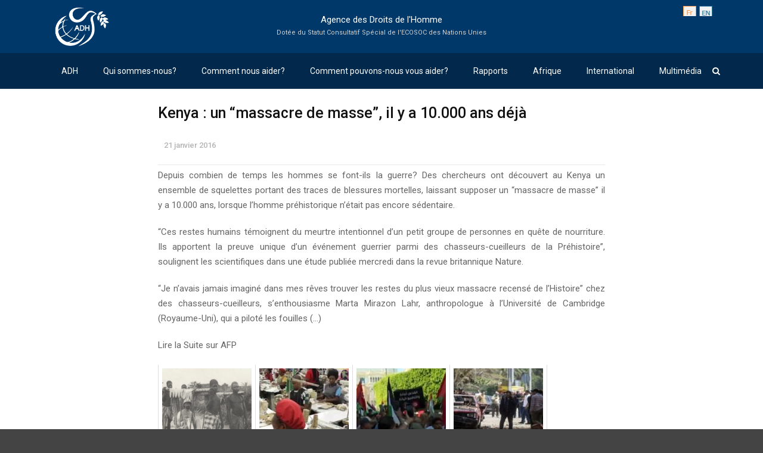

--- FILE ---
content_type: text/html; charset=UTF-8
request_url: https://www.agencedh.org/kenya-un-massacre-de-masse-il-y-a-10-000-ans-deja/
body_size: 15050
content:
<!doctype html>
<html class="no-js" lang="fr-FR">
  <head>
    <meta charset="UTF-8">
    <meta http-equiv="x-ua-compatible" content="ie=edge">
    <meta name="viewport" content="width=device-width, initial-scale=1">
    <meta name='robots' content='index, follow, max-image-preview:large, max-snippet:-1, max-video-preview:-1' />

	<!-- This site is optimized with the Yoast SEO plugin v24.0 - https://yoast.com/wordpress/plugins/seo/ -->
	<title>Kenya : un &quot;massacre de masse&quot;, il y a 10.000 ans déjà</title>
	<meta name="description" content="Kenya : un &quot;massacre de masse&quot;, il y a 10.000 ans déjà" />
	<link rel="canonical" href="https://www.agencedh.org/kenya-un-massacre-de-masse-il-y-a-10-000-ans-deja/" />
	<meta property="og:locale" content="fr_FR" />
	<meta property="og:type" content="article" />
	<meta property="og:title" content="Kenya : un &quot;massacre de masse&quot;, il y a 10.000 ans déjà" />
	<meta property="og:description" content="Kenya : un &quot;massacre de masse&quot;, il y a 10.000 ans déjà" />
	<meta property="og:url" content="https://www.agencedh.org/kenya-un-massacre-de-masse-il-y-a-10-000-ans-deja/" />
	<meta property="og:site_name" content="Agence des Droits de l&#039;Homme" />
	<meta property="article:published_time" content="2016-01-21T06:46:48+00:00" />
	<meta name="author" content="agencedhadmin" />
	<meta name="twitter:card" content="summary_large_image" />
	<meta name="twitter:label1" content="Écrit par" />
	<meta name="twitter:data1" content="agencedhadmin" />
	<meta name="twitter:label2" content="Durée de lecture estimée" />
	<meta name="twitter:data2" content="1 minute" />
	<script type="application/ld+json" class="yoast-schema-graph">{"@context":"https://schema.org","@graph":[{"@type":"WebPage","@id":"https://www.agencedh.org/kenya-un-massacre-de-masse-il-y-a-10-000-ans-deja/","url":"https://www.agencedh.org/kenya-un-massacre-de-masse-il-y-a-10-000-ans-deja/","name":"Kenya : un \"massacre de masse\", il y a 10.000 ans déjà","isPartOf":{"@id":"https://www.agencedh.org/#website"},"primaryImageOfPage":{"@id":"https://www.agencedh.org/kenya-un-massacre-de-masse-il-y-a-10-000-ans-deja/#primaryimage"},"image":{"@id":"https://www.agencedh.org/kenya-un-massacre-de-masse-il-y-a-10-000-ans-deja/#primaryimage"},"thumbnailUrl":"","datePublished":"2016-01-21T06:46:48+00:00","dateModified":"2016-01-21T06:46:48+00:00","author":{"@id":"https://www.agencedh.org/#/schema/person/566211e567295b286b6f0df8fca05661"},"description":"Kenya : un \"massacre de masse\", il y a 10.000 ans déjà","breadcrumb":{"@id":"https://www.agencedh.org/kenya-un-massacre-de-masse-il-y-a-10-000-ans-deja/#breadcrumb"},"inLanguage":"fr-FR","potentialAction":[{"@type":"ReadAction","target":["https://www.agencedh.org/kenya-un-massacre-de-masse-il-y-a-10-000-ans-deja/"]}]},{"@type":"ImageObject","inLanguage":"fr-FR","@id":"https://www.agencedh.org/kenya-un-massacre-de-masse-il-y-a-10-000-ans-deja/#primaryimage","url":"","contentUrl":""},{"@type":"BreadcrumbList","@id":"https://www.agencedh.org/kenya-un-massacre-de-masse-il-y-a-10-000-ans-deja/#breadcrumb","itemListElement":[{"@type":"ListItem","position":1,"name":"Accueil","item":"https://www.agencedh.org/"},{"@type":"ListItem","position":2,"name":"Kenya : un « massacre de masse », il y a 10.000 ans déjà"}]},{"@type":"WebSite","@id":"https://www.agencedh.org/#website","url":"https://www.agencedh.org/","name":"Agence des Droits de l&#039;Homme","description":"L’ADH cherche à coopérer avec les citoyens africains, et les ONG africaines, comme correspondants, pour lutter en faveur des droits de l’Homme dans leurs régions.","potentialAction":[{"@type":"SearchAction","target":{"@type":"EntryPoint","urlTemplate":"https://www.agencedh.org/?s={search_term_string}"},"query-input":{"@type":"PropertyValueSpecification","valueRequired":true,"valueName":"search_term_string"}}],"inLanguage":"fr-FR"},{"@type":"Person","@id":"https://www.agencedh.org/#/schema/person/566211e567295b286b6f0df8fca05661","name":"agencedhadmin","image":{"@type":"ImageObject","inLanguage":"fr-FR","@id":"https://www.agencedh.org/#/schema/person/image/","url":"https://secure.gravatar.com/avatar/ff952971b712533bbeb7ed4dad462caf467e53008f4223eb6ea306b5c3c0220b?s=96&d=mm&r=g","contentUrl":"https://secure.gravatar.com/avatar/ff952971b712533bbeb7ed4dad462caf467e53008f4223eb6ea306b5c3c0220b?s=96&d=mm&r=g","caption":"agencedhadmin"},"sameAs":["https://agencedh.org"],"url":"https://www.agencedh.org/author/agencedhadmin/"}]}</script>
	<!-- / Yoast SEO plugin. -->


<link rel='dns-prefetch' href='//translate.google.com' />
<link rel='dns-prefetch' href='//maxcdn.bootstrapcdn.com' />
<link rel='dns-prefetch' href='//fonts.googleapis.com' />
<link rel='preconnect' href='https://fonts.gstatic.com' crossorigin />
<link rel="alternate" type="application/rss+xml" title="Agence des Droits de l&#039;Homme &raquo; Flux" href="https://www.agencedh.org/feed/" />
<link rel="alternate" type="application/rss+xml" title="Agence des Droits de l&#039;Homme &raquo; Flux des commentaires" href="https://www.agencedh.org/comments/feed/" />
<link rel="alternate" title="oEmbed (JSON)" type="application/json+oembed" href="https://www.agencedh.org/wp-json/oembed/1.0/embed?url=https%3A%2F%2Fwww.agencedh.org%2Fkenya-un-massacre-de-masse-il-y-a-10-000-ans-deja%2F" />
<link rel="alternate" title="oEmbed (XML)" type="text/xml+oembed" href="https://www.agencedh.org/wp-json/oembed/1.0/embed?url=https%3A%2F%2Fwww.agencedh.org%2Fkenya-un-massacre-de-masse-il-y-a-10-000-ans-deja%2F&#038;format=xml" />
<link rel="amphtml" href="https://www.agencedh.org/amp/kenya-un-massacre-de-masse-il-y-a-10-000-ans-deja/" />		<!-- This site uses the Google Analytics by MonsterInsights plugin v9.8.0 - Using Analytics tracking - https://www.monsterinsights.com/ -->
		<!-- Remarque : MonsterInsights n’est actuellement pas configuré sur ce site. Le propriétaire doit authentifier son compte Google Analytics dans les réglages de MonsterInsights.  -->
					<!-- No tracking code set -->
				<!-- / Google Analytics by MonsterInsights -->
		<style id='wp-img-auto-sizes-contain-inline-css' type='text/css'>
img:is([sizes=auto i],[sizes^="auto," i]){contain-intrinsic-size:3000px 1500px}
/*# sourceURL=wp-img-auto-sizes-contain-inline-css */
</style>
<link rel='stylesheet' id='sbr_styles-css' href='https://www.agencedh.org/wp-content/plugins/reviews-feed/assets/css/sbr-styles.css?ver=1.2.0' type='text/css' media='all' />
<link rel='stylesheet' id='wp-block-library-css' href='https://www.agencedh.org/wp-includes/css/dist/block-library/style.min.css?ver=6.9' type='text/css' media='all' />
<style id='wp-block-paragraph-inline-css' type='text/css'>
.is-small-text{font-size:.875em}.is-regular-text{font-size:1em}.is-large-text{font-size:2.25em}.is-larger-text{font-size:3em}.has-drop-cap:not(:focus):first-letter{float:left;font-size:8.4em;font-style:normal;font-weight:100;line-height:.68;margin:.05em .1em 0 0;text-transform:uppercase}body.rtl .has-drop-cap:not(:focus):first-letter{float:none;margin-left:.1em}p.has-drop-cap.has-background{overflow:hidden}:root :where(p.has-background){padding:1.25em 2.375em}:where(p.has-text-color:not(.has-link-color)) a{color:inherit}p.has-text-align-left[style*="writing-mode:vertical-lr"],p.has-text-align-right[style*="writing-mode:vertical-rl"]{rotate:180deg}
/*# sourceURL=https://www.agencedh.org/wp-includes/blocks/paragraph/style.min.css */
</style>
<style id='wp-block-spacer-inline-css' type='text/css'>
.wp-block-spacer{clear:both}
/*# sourceURL=https://www.agencedh.org/wp-includes/blocks/spacer/style.min.css */
</style>
<style id='global-styles-inline-css' type='text/css'>
:root{--wp--preset--aspect-ratio--square: 1;--wp--preset--aspect-ratio--4-3: 4/3;--wp--preset--aspect-ratio--3-4: 3/4;--wp--preset--aspect-ratio--3-2: 3/2;--wp--preset--aspect-ratio--2-3: 2/3;--wp--preset--aspect-ratio--16-9: 16/9;--wp--preset--aspect-ratio--9-16: 9/16;--wp--preset--color--black: #000000;--wp--preset--color--cyan-bluish-gray: #abb8c3;--wp--preset--color--white: #ffffff;--wp--preset--color--pale-pink: #f78da7;--wp--preset--color--vivid-red: #cf2e2e;--wp--preset--color--luminous-vivid-orange: #ff6900;--wp--preset--color--luminous-vivid-amber: #fcb900;--wp--preset--color--light-green-cyan: #7bdcb5;--wp--preset--color--vivid-green-cyan: #00d084;--wp--preset--color--pale-cyan-blue: #8ed1fc;--wp--preset--color--vivid-cyan-blue: #0693e3;--wp--preset--color--vivid-purple: #9b51e0;--wp--preset--gradient--vivid-cyan-blue-to-vivid-purple: linear-gradient(135deg,rgb(6,147,227) 0%,rgb(155,81,224) 100%);--wp--preset--gradient--light-green-cyan-to-vivid-green-cyan: linear-gradient(135deg,rgb(122,220,180) 0%,rgb(0,208,130) 100%);--wp--preset--gradient--luminous-vivid-amber-to-luminous-vivid-orange: linear-gradient(135deg,rgb(252,185,0) 0%,rgb(255,105,0) 100%);--wp--preset--gradient--luminous-vivid-orange-to-vivid-red: linear-gradient(135deg,rgb(255,105,0) 0%,rgb(207,46,46) 100%);--wp--preset--gradient--very-light-gray-to-cyan-bluish-gray: linear-gradient(135deg,rgb(238,238,238) 0%,rgb(169,184,195) 100%);--wp--preset--gradient--cool-to-warm-spectrum: linear-gradient(135deg,rgb(74,234,220) 0%,rgb(151,120,209) 20%,rgb(207,42,186) 40%,rgb(238,44,130) 60%,rgb(251,105,98) 80%,rgb(254,248,76) 100%);--wp--preset--gradient--blush-light-purple: linear-gradient(135deg,rgb(255,206,236) 0%,rgb(152,150,240) 100%);--wp--preset--gradient--blush-bordeaux: linear-gradient(135deg,rgb(254,205,165) 0%,rgb(254,45,45) 50%,rgb(107,0,62) 100%);--wp--preset--gradient--luminous-dusk: linear-gradient(135deg,rgb(255,203,112) 0%,rgb(199,81,192) 50%,rgb(65,88,208) 100%);--wp--preset--gradient--pale-ocean: linear-gradient(135deg,rgb(255,245,203) 0%,rgb(182,227,212) 50%,rgb(51,167,181) 100%);--wp--preset--gradient--electric-grass: linear-gradient(135deg,rgb(202,248,128) 0%,rgb(113,206,126) 100%);--wp--preset--gradient--midnight: linear-gradient(135deg,rgb(2,3,129) 0%,rgb(40,116,252) 100%);--wp--preset--font-size--small: 13px;--wp--preset--font-size--medium: 20px;--wp--preset--font-size--large: 36px;--wp--preset--font-size--x-large: 42px;--wp--preset--spacing--20: 0.44rem;--wp--preset--spacing--30: 0.67rem;--wp--preset--spacing--40: 1rem;--wp--preset--spacing--50: 1.5rem;--wp--preset--spacing--60: 2.25rem;--wp--preset--spacing--70: 3.38rem;--wp--preset--spacing--80: 5.06rem;--wp--preset--shadow--natural: 6px 6px 9px rgba(0, 0, 0, 0.2);--wp--preset--shadow--deep: 12px 12px 50px rgba(0, 0, 0, 0.4);--wp--preset--shadow--sharp: 6px 6px 0px rgba(0, 0, 0, 0.2);--wp--preset--shadow--outlined: 6px 6px 0px -3px rgb(255, 255, 255), 6px 6px rgb(0, 0, 0);--wp--preset--shadow--crisp: 6px 6px 0px rgb(0, 0, 0);}:where(.is-layout-flex){gap: 0.5em;}:where(.is-layout-grid){gap: 0.5em;}body .is-layout-flex{display: flex;}.is-layout-flex{flex-wrap: wrap;align-items: center;}.is-layout-flex > :is(*, div){margin: 0;}body .is-layout-grid{display: grid;}.is-layout-grid > :is(*, div){margin: 0;}:where(.wp-block-columns.is-layout-flex){gap: 2em;}:where(.wp-block-columns.is-layout-grid){gap: 2em;}:where(.wp-block-post-template.is-layout-flex){gap: 1.25em;}:where(.wp-block-post-template.is-layout-grid){gap: 1.25em;}.has-black-color{color: var(--wp--preset--color--black) !important;}.has-cyan-bluish-gray-color{color: var(--wp--preset--color--cyan-bluish-gray) !important;}.has-white-color{color: var(--wp--preset--color--white) !important;}.has-pale-pink-color{color: var(--wp--preset--color--pale-pink) !important;}.has-vivid-red-color{color: var(--wp--preset--color--vivid-red) !important;}.has-luminous-vivid-orange-color{color: var(--wp--preset--color--luminous-vivid-orange) !important;}.has-luminous-vivid-amber-color{color: var(--wp--preset--color--luminous-vivid-amber) !important;}.has-light-green-cyan-color{color: var(--wp--preset--color--light-green-cyan) !important;}.has-vivid-green-cyan-color{color: var(--wp--preset--color--vivid-green-cyan) !important;}.has-pale-cyan-blue-color{color: var(--wp--preset--color--pale-cyan-blue) !important;}.has-vivid-cyan-blue-color{color: var(--wp--preset--color--vivid-cyan-blue) !important;}.has-vivid-purple-color{color: var(--wp--preset--color--vivid-purple) !important;}.has-black-background-color{background-color: var(--wp--preset--color--black) !important;}.has-cyan-bluish-gray-background-color{background-color: var(--wp--preset--color--cyan-bluish-gray) !important;}.has-white-background-color{background-color: var(--wp--preset--color--white) !important;}.has-pale-pink-background-color{background-color: var(--wp--preset--color--pale-pink) !important;}.has-vivid-red-background-color{background-color: var(--wp--preset--color--vivid-red) !important;}.has-luminous-vivid-orange-background-color{background-color: var(--wp--preset--color--luminous-vivid-orange) !important;}.has-luminous-vivid-amber-background-color{background-color: var(--wp--preset--color--luminous-vivid-amber) !important;}.has-light-green-cyan-background-color{background-color: var(--wp--preset--color--light-green-cyan) !important;}.has-vivid-green-cyan-background-color{background-color: var(--wp--preset--color--vivid-green-cyan) !important;}.has-pale-cyan-blue-background-color{background-color: var(--wp--preset--color--pale-cyan-blue) !important;}.has-vivid-cyan-blue-background-color{background-color: var(--wp--preset--color--vivid-cyan-blue) !important;}.has-vivid-purple-background-color{background-color: var(--wp--preset--color--vivid-purple) !important;}.has-black-border-color{border-color: var(--wp--preset--color--black) !important;}.has-cyan-bluish-gray-border-color{border-color: var(--wp--preset--color--cyan-bluish-gray) !important;}.has-white-border-color{border-color: var(--wp--preset--color--white) !important;}.has-pale-pink-border-color{border-color: var(--wp--preset--color--pale-pink) !important;}.has-vivid-red-border-color{border-color: var(--wp--preset--color--vivid-red) !important;}.has-luminous-vivid-orange-border-color{border-color: var(--wp--preset--color--luminous-vivid-orange) !important;}.has-luminous-vivid-amber-border-color{border-color: var(--wp--preset--color--luminous-vivid-amber) !important;}.has-light-green-cyan-border-color{border-color: var(--wp--preset--color--light-green-cyan) !important;}.has-vivid-green-cyan-border-color{border-color: var(--wp--preset--color--vivid-green-cyan) !important;}.has-pale-cyan-blue-border-color{border-color: var(--wp--preset--color--pale-cyan-blue) !important;}.has-vivid-cyan-blue-border-color{border-color: var(--wp--preset--color--vivid-cyan-blue) !important;}.has-vivid-purple-border-color{border-color: var(--wp--preset--color--vivid-purple) !important;}.has-vivid-cyan-blue-to-vivid-purple-gradient-background{background: var(--wp--preset--gradient--vivid-cyan-blue-to-vivid-purple) !important;}.has-light-green-cyan-to-vivid-green-cyan-gradient-background{background: var(--wp--preset--gradient--light-green-cyan-to-vivid-green-cyan) !important;}.has-luminous-vivid-amber-to-luminous-vivid-orange-gradient-background{background: var(--wp--preset--gradient--luminous-vivid-amber-to-luminous-vivid-orange) !important;}.has-luminous-vivid-orange-to-vivid-red-gradient-background{background: var(--wp--preset--gradient--luminous-vivid-orange-to-vivid-red) !important;}.has-very-light-gray-to-cyan-bluish-gray-gradient-background{background: var(--wp--preset--gradient--very-light-gray-to-cyan-bluish-gray) !important;}.has-cool-to-warm-spectrum-gradient-background{background: var(--wp--preset--gradient--cool-to-warm-spectrum) !important;}.has-blush-light-purple-gradient-background{background: var(--wp--preset--gradient--blush-light-purple) !important;}.has-blush-bordeaux-gradient-background{background: var(--wp--preset--gradient--blush-bordeaux) !important;}.has-luminous-dusk-gradient-background{background: var(--wp--preset--gradient--luminous-dusk) !important;}.has-pale-ocean-gradient-background{background: var(--wp--preset--gradient--pale-ocean) !important;}.has-electric-grass-gradient-background{background: var(--wp--preset--gradient--electric-grass) !important;}.has-midnight-gradient-background{background: var(--wp--preset--gradient--midnight) !important;}.has-small-font-size{font-size: var(--wp--preset--font-size--small) !important;}.has-medium-font-size{font-size: var(--wp--preset--font-size--medium) !important;}.has-large-font-size{font-size: var(--wp--preset--font-size--large) !important;}.has-x-large-font-size{font-size: var(--wp--preset--font-size--x-large) !important;}
/*# sourceURL=global-styles-inline-css */
</style>

<style id='classic-theme-styles-inline-css' type='text/css'>
/*! This file is auto-generated */
.wp-block-button__link{color:#fff;background-color:#32373c;border-radius:9999px;box-shadow:none;text-decoration:none;padding:calc(.667em + 2px) calc(1.333em + 2px);font-size:1.125em}.wp-block-file__button{background:#32373c;color:#fff;text-decoration:none}
/*# sourceURL=/wp-includes/css/classic-themes.min.css */
</style>
<link rel='stylesheet' id='contact-form-7-css' href='https://www.agencedh.org/wp-content/plugins/contact-form-7/includes/css/styles.css?ver=6.0.1' type='text/css' media='all' />
<link rel='stylesheet' id='ctf_styles-css' href='https://www.agencedh.org/wp-content/plugins/custom-twitter-feeds/css/ctf-styles.min.css?ver=2.2.5' type='text/css' media='all' />
<link rel='stylesheet' id='google-language-translator-css' href='https://www.agencedh.org/wp-content/plugins/google-language-translator/css/style.css?ver=6.0.20' type='text/css' media='' />
<link rel='stylesheet' id='rpt_front_style-css' href='https://www.agencedh.org/wp-content/plugins/related-posts-thumbnails/assets/css/front.css?ver=1.9.0' type='text/css' media='all' />
<link rel='stylesheet' id='rt-fontawsome-css' href='https://www.agencedh.org/wp-content/plugins/the-post-grid/assets/vendor/font-awesome/css/font-awesome.min.css?ver=7.7.15' type='text/css' media='all' />
<link rel='stylesheet' id='rt-tpg-css' href='https://www.agencedh.org/wp-content/plugins/the-post-grid/assets/css/thepostgrid.min.css?ver=7.7.15' type='text/css' media='all' />
<link rel='stylesheet' id='cff-css' href='https://www.agencedh.org/wp-content/plugins/custom-facebook-feed/assets/css/cff-style.min.css?ver=4.2.6' type='text/css' media='all' />
<link rel='stylesheet' id='sb-font-awesome-css' href='https://maxcdn.bootstrapcdn.com/font-awesome/4.7.0/css/font-awesome.min.css?ver=6.9' type='text/css' media='all' />
<link rel='stylesheet' id='magplus-fonts-css' href='https://fonts.googleapis.com/css?family=Roboto%3A400%2C500%2C700&#038;subset=latin%2Clatin-ext&#038;ver=6.2' type='text/css' media='all' />
<link rel='stylesheet' id='magplus-material-icon-css' href='https://fonts.googleapis.com/icon?family=Material+Icons&#038;ver=6.2' type='text/css' media='all' />
<link rel='stylesheet' id='font-awesome-theme-css' href='https://www.agencedh.org/wp-content/themes/magplus/css/font-awesome.min.css?ver=6.2' type='text/css' media='all' />
<link rel='stylesheet' id='ytv-playlist-css' href='https://www.agencedh.org/wp-content/themes/magplus/css/ytv.css?ver=6.2' type='text/css' media='all' />
<link rel='stylesheet' id='bootstrap-theme-css' href='https://www.agencedh.org/wp-content/themes/magplus/css/bootstrap.min.css?ver=6.2' type='text/css' media='all' />
<link rel='stylesheet' id='magplus-main-style-css' href='https://www.agencedh.org/wp-content/themes/magplus/css/style.css?ver=6.2' type='text/css' media='all' />
<style id='magplus-main-style-inline-css' type='text/css'>
.tt-header-type-5 .logo, .tt-header .logo {max-width:100px;height:69px;line-height:69px;}.tt-mslide-cat,.tt-slide-2-cat,.tt-mblock-cat {display:none !important;}.tt-mslide-author,.tt-mblock-label > span {display:none !important;}.tt-mslide-date {display:none !important;}.tt-mslide-views {display:none !important;}.tt-post-author-single,.tt-blog-user-img {display:none !important;}.tt-blog-category {display:none !important;}.coment-item {display:none;}body.archive .tt-post-author-name {display:none !important;}body.archive .tt-post-views {display:none !important;}body.archive .tt-post-comment {display:none !important;}.cmn-mobile-switch {display:none;}.tt-iframe.smallVid {display:none !important;}@media (max-width:767px) {.tt-shortcode-1 {display:none;}.tt-shortcode-2 {display:none;}.tt-iframe.smallVid {display:none !important;}}@media (max-width:767px) {.tt-header-type-5 .logo, .tt-header .logo {max-width:autopx;height:autopx;line-height:autopx;}.tt-header .logo img {max-height:autopx !important;}}@font-face {font-family:;src:;font-weight: normal;font-style: normal;}
/*# sourceURL=magplus-main-style-inline-css */
</style>
<link rel='stylesheet' id='newsletter-css' href='https://www.agencedh.org/wp-content/plugins/newsletter/style.css?ver=8.6.4' type='text/css' media='all' />
<link rel='stylesheet' id='msl-main-css' href='https://www.agencedh.org/wp-content/plugins/master-slider/public/assets/css/masterslider.main.css?ver=3.10.6' type='text/css' media='all' />
<link rel='stylesheet' id='msl-custom-css' href='https://www.agencedh.org/wp-content/uploads/master-slider/custom.css?ver=1.1' type='text/css' media='all' />
<link rel="preload" as="style" href="https://fonts.googleapis.com/css?family=Roboto:500,400&#038;subset=latin&#038;display=swap&#038;ver=6.9" /><link rel="stylesheet" href="https://fonts.googleapis.com/css?family=Roboto:500,400&#038;subset=latin&#038;display=swap&#038;ver=6.9" media="print" onload="this.media='all'"><noscript><link rel="stylesheet" href="https://fonts.googleapis.com/css?family=Roboto:500,400&#038;subset=latin&#038;display=swap&#038;ver=6.9" /></noscript><!--n2css--><!--n2js--><script type="text/javascript" id="jquery-core-js-extra">
/* <![CDATA[ */
var slide_in = {"demo_dir":"https://www.agencedh.org/wp-content/plugins/convertplug/modules/slide_in/assets/demos"};
//# sourceURL=jquery-core-js-extra
/* ]]> */
</script>
<script type="text/javascript" src="https://www.agencedh.org/wp-includes/js/jquery/jquery.min.js?ver=3.7.1" id="jquery-core-js"></script>
<script type="text/javascript" src="https://www.agencedh.org/wp-includes/js/jquery/jquery-migrate.min.js?ver=3.4.1" id="jquery-migrate-js"></script>
<link rel="https://api.w.org/" href="https://www.agencedh.org/wp-json/" /><link rel="alternate" title="JSON" type="application/json" href="https://www.agencedh.org/wp-json/wp/v2/posts/4938" /><link rel="EditURI" type="application/rsd+xml" title="RSD" href="https://www.agencedh.org/xmlrpc.php?rsd" />
<meta name="generator" content="WordPress 6.9" />
<link rel='shortlink' href='https://www.agencedh.org/?p=4938' />
<meta name="generator" content="Redux 4.5.3" />				<meta property="ia:markup_url" content="https://www.agencedh.org/kenya-un-massacre-de-masse-il-y-a-10-000-ans-deja/?ia_markup=1" />
				<style>p.hello{font-size:12px;color:darkgray;}#google_language_translator,#flags{text-align:left;}#google_language_translator,#language{clear:both;width:160px;text-align:right;}#language{float:right;}#flags{text-align:right;width:165px;float:right;clear:right;}#flags ul{float:right!important;}p.hello{text-align:right;float:right;clear:both;}.glt-clear{height:0px;clear:both;margin:0px;padding:0px;}#flags{width:165px;}#flags a{display:inline-block;margin-left:2px;}#google_language_translator a{display:none!important;}div.skiptranslate.goog-te-gadget{display:inline!important;}.goog-te-gadget{color:transparent!important;}.goog-te-gadget{font-size:0px!important;}.goog-branding{display:none;}.goog-tooltip{display: none!important;}.goog-tooltip:hover{display: none!important;}.goog-text-highlight{background-color:transparent!important;border:none!important;box-shadow:none!important;}#google_language_translator{display:none;}#google_language_translator select.goog-te-combo{color:#32373c;}div.skiptranslate{display:none!important;}body{top:0px!important;}#goog-gt-{display:none!important;}font font{background-color:transparent!important;box-shadow:none!important;position:initial!important;}#glt-translate-trigger{left:20px;right:auto;}#glt-translate-trigger > span{color:#ffffff;}#glt-translate-trigger{background:#f89406;}.goog-te-gadget .goog-te-combo{width:100%;}</style><script>var ms_grabbing_curosr = 'https://www.agencedh.org/wp-content/plugins/master-slider/public/assets/css/common/grabbing.cur', ms_grab_curosr = 'https://www.agencedh.org/wp-content/plugins/master-slider/public/assets/css/common/grab.cur';</script>
<meta name="generator" content="MasterSlider 3.10.6 - Responsive Touch Image Slider | avt.li/msf" />
        <style>
            #related_posts_thumbnails li {
                border-right: 1px solid#dddddd;
                background-color: #ffffff            }

            #related_posts_thumbnails li:hover {
                background-color: #eeeeee;
            }

            .relpost_content {
                font-size: 14px;
                color: #333333;
            }

            .relpost-block-single {
                background-color: #ffffff;
                border-right: 1px solid#dddddd;
                border-left: 1px solid#dddddd;
                margin-right: -1px;
            }

            .relpost-block-single:hover {
                background-color: #eeeeee;
            }
        </style>

        
		<script>

			jQuery(window).on('elementor/frontend/init', function () {
				var previewIframe = jQuery('#elementor-preview-iframe').get(0);

				// Attach a load event listener to the preview iframe
				jQuery(previewIframe).on('load', function () {
					var tpg_selector = tpg_str_rev("nottub-tropmi-gpttr nottub-aera-noitces-dda-rotnemele");

					var logo = "https://www.agencedh.org/wp-content/plugins/the-post-grid";
					var log_path = "/assets/images/icon-40x40.svg"; //tpg_str_rev("gvs.04x04-noci/segami/stessa/");

					jQuery('<div class="' + tpg_selector + '" style="vertical-align: bottom;margin-left: 5px;"><img src="' + logo + log_path + '" alt="TPG"/></div>').insertBefore(".elementor-add-section-drag-title");
				});

			});
		</script>
		<style>
			:root {
				--tpg-primary-color: #0d6efd;
				--tpg-secondary-color: #0654c4;
				--tpg-primary-light: #c4d0ff
			}

					</style>

		    <meta property="og:image" content=""/>
    <meta name="twitter:image:src" content="">
  <meta name="generator" content="Powered by WPBakery Page Builder - drag and drop page builder for WordPress."/>
<link rel="icon" href="https://www.agencedh.org/wp-content/uploads/2022/02/cropped-favicon-ag-32x32.png" sizes="32x32" />
<link rel="icon" href="https://www.agencedh.org/wp-content/uploads/2022/02/cropped-favicon-ag-192x192.png" sizes="192x192" />
<link rel="apple-touch-icon" href="https://www.agencedh.org/wp-content/uploads/2022/02/cropped-favicon-ag-180x180.png" />
<meta name="msapplication-TileImage" content="https://www.agencedh.org/wp-content/uploads/2022/02/cropped-favicon-ag-270x270.png" />
		<style type="text/css" id="wp-custom-css">
			.single.single-post .magazine-pro-quote {
	margin-bottom:30px;
}
@media (min-width: 992px) {.tt-header .top-inner { background-color: #003869 !important; border-bottom: 1px solid #02294c !important;}}

p {text-align: justify !important; line-height: 170% !important; font-size: 15px !important;
font-weight: 400 !important;
}
.tt-s-popup-form { background: #003869 !important; border-radius: 12px !important; padding: 65px 50px 50px 50px !important; }
@media (min-width: 992px)
.tt-header .main-nav {
    margin-top: 0% !important;
}

.tt-header-type-5 .tt-s-popup-btn, .tt-header-type-5 .cmn-mobile-switch {margin-top: 1.5% !important;}
.tt-breaking-news-title {
    display: inline-block;
    padding: 0 12px;
	background: #003869 !important;}
.widget ul {
    position: relative;
    list-style: none;
    line-height: 25px;
    font-size: 16px;
}
.tt-footer { background: #003869 !important;}
.tt-mobile-block { background: #003869 !important;}
.tt-footer-copy{font-size: 12px !important; color: #d0d0d0 !important;
}
.language-wrapper { font-size: 12px; display: inline-block; position: relative; }
#wrapper {
    overflow: unset !important;
}
@media (min-width: 992px) {.tt-header .top-inner {padding: 10px 0 !important; text-align: left !important;}}
.cmn-mobile-switch {
	margin-bottom: 0.5% !important;}
@media (min-width: 992px) {.tt-s-popup-btn { bottom: -60px !important;}}
@media (max-width: 991px){ .tt-header .top-inner { height: 175px !important; background: #003869 !important;}}
.tt-slider-content .swiper-arrow-left-content.c-arrow {display: none !important;}
.tt-slider-content .swiper-arrow-right-content.c-arrow{display: none !important;}
#flags {width: 60px !important;}
.tt-header .cmn-mobile-switch {bottom: -50px !important;}
.tt-header .cmn-mobile-switch::before, .tt-header .cmn-mobile-switch::after{background: #fff !important;}
.tt-header .cmn-mobile-switch span {background: #fff !important;}

h2{   font-size: 25px;   font-weight: 700;   line-height: 50px; }
li{font-size: 15px; line-height: 30px;}
h1 { font-size: 30px !important; font-weight: 700;   line-height: 50px;}
.tt-share {display: none !important;}
.marg-lg-b20 {   height: 0px !important; }
.tt-heading {  padding: 5px 0; !important;}
.marg-lg-b6, .marg-lg-b40 {   height: 5px !important;}
.tt-thumb{display: none !important;}
.tt-thumb-icon{display: none !important;}
.title-droid,  h6 {font-weight: 600!important; text-align: justify !important;}
.marg-lg-b50 {
    height: 10px !important; 
}
.tt-footer {
  position: relative;
  background: #000;
  padding-top: 25px !important;
}
.tt-post-bottom, .tt-post-author-name{ display: none !important; }
.cmn-mobile-switch{ display: none !important; }
.related-post .post-list.owl-carousel { padding-top: 5px !important; }
@media (min-width: 1000px){ .cmn-mobile-switch{ display: none !important; }}
.main-nav{ margin-right: 0%; }
.tt-blog-nav.left { display: none!important;} 

.tt-blog-nav.right { display: none!important;}
.relpost-block-single-text{font-family: inherit !important;font-size: 12px !important;}
.tt-heading { display: none; }
.simple-text.margin-big p{ margin-bottom: 20px;}
.wp-block-spacer {height:20px !important;}
.marg-lg-b30 {
    height: 16px !important;
}
@media (min-width: 768px){
.rt-col-sm-4 {
    width: 20.333333%;
}}
ul.wp-block-latest-posts { margin-top: 0px !important;}
.wp-block-latest-posts li {
    margin-top: 0px !important;
}
.wp-block-latest-posts a {font-size: 14px !important; line-height: 18px !important; }
ul.wp-block-latest-posts { margin-bottom: 0px !important; }
.marg-sm-b60 {
    height: 2px !important;
}
.wp-block-columns {
 margin-bottom: 0 !important;}

@media (max-width: 991px){ 
.marg-lg-b55 {
  height: 0px !important;
}}
@media (max-width: 991px) {
    .admin-bar .tt-header .top-inner {margin-bottom: 48px;}
.c-h1{font-size: 15px !important; }}
.sidebar-heading-style1 .tt-title-text:after{height: 2px !important;}
.sidebar-heading-style1 .tt-title-text:before{height: 2px !important;}
.tpg-widget-heading-wrapper {
    display: none!important;}
.c-h1{font-size: 25px !important; }
@media (max-width: 767px) {
    .simple-text h1, .c-h1 {
        line-height: 25px !important;
        font-size: 15px !important;
        margin-top: 10%;
    }}
@media (max-width: 991px){	 .right-sidebar { margin-top: 10% !important; }}
.marg-lg-b55 {
  height: 0px !important;
}
.n2-font-5409d80b976998c0a4a2ea51305ea7fa-paragraph, .n2-style-a381e26d52269b9c9091cac8e82c6c14-heading, .n2-style-eb95c89805d2aa5b332be4fb72ee26e9-heading { font-size: 95% !important; line-height: 1.8 !important; font-weight: 700 !important; text-align: center !important; font-family: 'Lato'!important; }
@media (max-width: 991px){
.n2-font-5409d80b976998c0a4a2ea51305ea7fa-paragraph, .n2-style-a381e26d52269b9c9091cac8e82c6c14-heading, .n2-style-eb95c89805d2aa5b332be4fb72ee26e9-heading { font-size: 50% !important; line-height: 2 !important; font-weight: 700 !important; text-align: center !important; font-family: 'Lato'!important;}}
.marg-lg-b60 {height: 1px !important;}		</style>
		<style id="magplus_theme_options-dynamic-css" title="dynamic-css" class="redux-options-output">.tt-heading.title-wrapper{background:#003869;}.tt-header .top-line, .tt-header.color-2 .top-line{background:#032849;}.tt-header .top-menu a, .tt-header .top-social a, .tt-header.color-2 .top-menu a, .tt-header.color-2 .top-social a{color:#e8e8e8;}.tt-header .top-menu a:hover, .tt-header .top-social a:hover, .tt-header.color-2 .top-menu a:hover, .tt-header.color-2 .top-social a:hover{color:#bcbcbc;}.tt-header-type-7 .toggle-block, .tt-header-type-4 .toggle-block, .tt-header-type-3 .toggle-block, .tt-header .toggle-block, .tt-header-type-5 .top-inner{background:#02294c;}.tt-header .main-nav > ul > li > a, .tt-header-type-4 .tt-s-popup-btn, .tt-s-popup-btn, .tt-header .cmn-mobile-switch span, .tt-header .cmn-mobile-switch::before, .tt-header .cmn-mobile-switch::after{color:#ffffff;}.tt-header .main-nav > ul > li.active > a, .tt-header .main-nav > ul > li:hover > a, .tt-s-popup-btn:hover, .tt-header .cmn-mobile-switch:hover:before, .tt-header .cmn-mobile-switch:hover:after, .tt-header .cmn-mobile-switch:hover span{color:#5ac8fa;}.sidebar-heading-style2 .tt-title-text, .sidebar-heading-style4 .tt-title-block, .sidebar-heading-style5 .tt-title-block, .sidebar-heading-style3 .tt-title-block{border-color:#ff2d55;}.sidebar-heading-style2 .tt-title-block:after, .sidebar-heading-style1 .tt-title-text:before, .sidebar-heading-style1 .tt-title-text:after, .sidebar-heading-style6 .tt-title-text:before, .sidebar-heading-style6 .tt-title-text:after{background:#ff2d55;}.sidebar-heading-style4 .tt-title-text, .sidebar-heading-style5 .tt-title-text, .sidebar-heading-style3 .tt-title-block, .sidebar-heading-style6 .tt-title-text{background:#ff2d55;}.sidebar-heading-style5 .tt-title-text:after{border-left-color:#ff2d55;}#loading-text,
      .simple-text h1,
      .c-h1,.simple-text h2,
      .c-h2,.simple-text h3,.c-h3,.simple-text h4,.c-h4,.simple-text h5,.c-h5,.simple-text h6,
      .c-h6,.simple-text.font-poppins,.c-btn.type-1,.c-btn.type-2,.c-btn.type-3,.c-input,
      .tt-mobile-nav > ul > li > a,.tt-mobile-nav > ul > li > ul > li > a,
      .tt-header .main-nav > ul > li:not(.mega) > ul > li > a,.tt-mega-list a,.tt-s-popup-title,
      .tt-title-text,.tt-title-block-2,
      .comment-reply-title,.tt-tab-wrapper.type-1 .tt-nav-tab-item,
      .tt-f-list a,.tt-footer-copy,.tt-pagination a,.tt-blog-user-content,.tt-author-title,.tt-blog-nav-label,
      .tt-blog-nav-title,.tt-comment-label,.tt-search input[type="text"],.tt-share-title,.tt-mblock-label, .page-numbers a,.page-numbers span, .footer_widget.widget_nav_menu li a, .tt-h1-title, .tt-h4-title, .tt-h2-title, .shortcode-4 .tt-title-slider a, .footer_widget .tt-title-block.type-2 .tt-title-text, .footer_widget .tt-newsletter-title.c-h4 small{font-family:Roboto;font-weight:500;font-style:normal;}.tt-header .main-nav > ul > li:not(.mega) > ul > li > a, .tt-mega-list a, .mega.type-2 ul.tt-mega-wrapper li>ul a, .tt-header .main-nav>ul>li:not(.mega)>ul>li>ul>li>a{font-family:Arial, Helvetica, sans-serif;font-weight:normal;font-style:normal;}body, .tt-title-ul, .simple-text.title-droid h1,
      .simple-text.title-droid h2,
      .simple-text.title-droid h3,
      .simple-text.title-droid h4,
      .simple-text.title-droid h5,
      .simple-text.title-droid h6,
      .tt-tab-wrapper.tt-blog-tab .tt-nav-tab .tt-nav-tab-item,
      .tt-header .main-nav,
      .tt-header .top-menu a,
      .tt-post-bottom,
      .tt-post-label,
      .tt-s-popup-field input[type="text"],
      .tt-slide-2-title span,input,
      textarea,.tt-post-cat, .tt-slider-custom-marg .c-btn.type-3,.tt-mslide-label,
      select, .tt-post-breaking-news .tt-breaking-title, .sidebar-item.widget_recent_posts_entries .tt-post.dark .tt-post-cat,.shortcode-4 .simple-text, .woocommerce-result-count{font-family:Roboto;font-weight:400;font-style:normal;}</style><noscript><style> .wpb_animate_when_almost_visible { opacity: 1; }</style></noscript><style id="wpforms-css-vars-root">
				:root {
					--wpforms-field-border-radius: 3px;
--wpforms-field-border-style: solid;
--wpforms-field-border-size: 1px;
--wpforms-field-background-color: #ffffff;
--wpforms-field-border-color: rgba( 0, 0, 0, 0.25 );
--wpforms-field-border-color-spare: rgba( 0, 0, 0, 0.25 );
--wpforms-field-text-color: rgba( 0, 0, 0, 0.7 );
--wpforms-field-menu-color: #ffffff;
--wpforms-label-color: rgba( 0, 0, 0, 0.85 );
--wpforms-label-sublabel-color: rgba( 0, 0, 0, 0.55 );
--wpforms-label-error-color: #d63637;
--wpforms-button-border-radius: 3px;
--wpforms-button-border-style: none;
--wpforms-button-border-size: 1px;
--wpforms-button-background-color: #066aab;
--wpforms-button-border-color: #066aab;
--wpforms-button-text-color: #ffffff;
--wpforms-page-break-color: #066aab;
--wpforms-background-image: none;
--wpforms-background-position: center center;
--wpforms-background-repeat: no-repeat;
--wpforms-background-size: cover;
--wpforms-background-width: 100px;
--wpforms-background-height: 100px;
--wpforms-background-color: rgba( 0, 0, 0, 0 );
--wpforms-background-url: none;
--wpforms-container-padding: 0px;
--wpforms-container-border-style: none;
--wpforms-container-border-width: 1px;
--wpforms-container-border-color: #000000;
--wpforms-container-border-radius: 3px;
--wpforms-field-size-input-height: 43px;
--wpforms-field-size-input-spacing: 15px;
--wpforms-field-size-font-size: 16px;
--wpforms-field-size-line-height: 19px;
--wpforms-field-size-padding-h: 14px;
--wpforms-field-size-checkbox-size: 16px;
--wpforms-field-size-sublabel-spacing: 5px;
--wpforms-field-size-icon-size: 1;
--wpforms-label-size-font-size: 16px;
--wpforms-label-size-line-height: 19px;
--wpforms-label-size-sublabel-font-size: 14px;
--wpforms-label-size-sublabel-line-height: 17px;
--wpforms-button-size-font-size: 17px;
--wpforms-button-size-height: 41px;
--wpforms-button-size-padding-h: 15px;
--wpforms-button-size-margin-top: 10px;
--wpforms-container-shadow-size-box-shadow: none;

				}
			</style>	<!-- Global site tag (gtag.js) - Google Analytics -->
<script async src="https://www.googletagmanager.com/gtag/js?id=G-SJFL3F7DV1"></script>
<script>
  window.dataLayer = window.dataLayer || [];
  function gtag(){dataLayer.push(arguments);}
  gtag('js', new Date());

  gtag('config', 'G-SJFL3F7DV1');
</script> 
	
	
  </head>
  <body class="wp-singular post-template-default single single-post postid-4938 single-format-standard wp-embed-responsive wp-theme-magplus _masterslider _ms_version_3.10.6 rttpg rttpg-7.7.15 radius-frontend rttpg-body-wrap rttpg-flaticon  full-page header-style1 tt-top-header-disable tt-disable-sticky wpb-js-composer js-comp-ver-6.4.1 vc_responsive">
              <div id="flags" class="size22">
                  <ul id="sortable" class="ui-sortable" style="float:left">
                      <li id="French"><a href="https://homeatseo.ir/" title="French" class="nturl notranslate fr flag French" data-lang="French"></a></li>
                      <li id="English"><a href="https://homeatseo.ir/en" title="English" class="nturl notranslate en flag English" data-lang="English"></a></li>
                  </ul>
              </div>
  <div id="wrapper">

        <div class="tt-mobile-block">
        <div class="tt-mobile-close"></div>
                <nav class="tt-mobile-nav">
          <a target="_blank" href="https://www.agencedh.org/wp-admin/nav-menus.php" class="nav-list cell-view no-menu">You can edit your menu content on the Menus screen in the Appearance section.</a>        </nav>
    </div>
    <div class="tt-mobile-overlay"></div>
        <div class="tt-s-popup">
      <div class="tt-s-popup-overlay"></div>
      <div class="tt-s-popup-content">
        <div class="tt-s-popup-layer"></div>
        <div class="tt-s-popup-container">
          <form action="https://www.agencedh.org/" method="get" class="tt-s-popup-form">
            <div class="tt-s-popup-field">
              <input type="text" id="s" name="s" value="" placeholder="Type to search" class="input" required>
              <div class="tt-s-popup-devider"></div>
              <h3 class="tt-s-popup-title">Type to search</h3>     
            </div>
            <a href="#" class="tt-s-popup-close"></a>
          </form> 
        </div>
      </div>
    </div>
        <div class="tt-video-popup">
      <div class="tt-video-popup-overlay"></div>
      <div class="tt-video-popup-content">
        <div class="tt-video-popup-layer"></div>
        <div class="tt-video-popup-container">
          <div class="tt-video-popup-align">
            <div class="embed-responsive embed-responsive-16by9">
              <iframe class="embed-responsive-item" src="about:blank"></iframe>
            </div>
          </div>
          <div class="tt-video-popup-close"></div>
        </div>
      </div>
    </div> 

    <div class="tt-thumb-popup">
      <div class="tt-thumb-popup-overlay"></div>
      <div class="tt-thumb-popup-content">
        <div class="tt-thumb-popup-layer"></div>
        <div class="tt-thumb-popup-container">
          <div class="tt-thumb-popup-align">
            <img class="tt-thumb-popup-img img-responsive" src="about:blank" alt="">
          </div>
          <div class="tt-thumb-popup-close"></div>
        </div>
      </div>
    </div>  
  
  <div id="content-wrapper">
  
<!-- HEADER -->
<header class="tt-header header-style1 tt-header-style-link full-page">
  <div class="tt-header-wrapper">
    <div class="top-inner clearfix">
      <div class="container">
            <div class="col-md-3 col-sm-3 col-1">
                        
    <a href="https://www.agencedh.org/" class="logo tt-logo-1x"><img src="https://www.agencedh.org/wp-content/uploads/2022/02/logo-human89-FR-1.png" alt="Agence des Droits de l&#039;Homme" width="100"  height="69"></a>
                            
    <a href="https://www.agencedh.org/" class="logo tt-logo-2x"><img src="https://www.agencedh.org/wp-content/uploads/2022/02/logo-human89-FR-1.png" alt="Agence des Droits de l&#039;Homme" width="100"  height="69" style="max-height:69px; height:auto;"></a>
                                        </div>
         
                    <div class="cmn-toggle-switch"><span></span></div>
                    <div class="cmn-mobile-switch"><span></span></div>
			<div class="col-md-6 col-sm-6 col-1">
                        <div id="block-7" class="widget tt-footer-list footer_widget widget_block"><p style="text-align: center !important;color: #ffffff;font-weight: 700;padding-top: 2%;"><font style="vertical-align: inherit;"><font style="vertical-align: inherit;">Agence des Droits de l'Homme</font></font></p>
                        <p style="text-align: center !important;color: #d0d0d0;font-weight: 600;font-size: 11px !important;"><font style="vertical-align: inherit;"><font style="vertical-align: inherit;">Dotée du Statut Consultatif Spécial de l'ECOSOC des Nations Unies</font></font></p>
                        </div>	
			</div>	
            <div class="col-md-3 col-sm-3 col-1">
						<div id="flags" class="size22">
							<ul id="sortable" class="ui-sortable" style="float:left">
							<a class="langu" href="https://www.agencedh.org/"><img src="https://www.agencedh.org/wp-content/uploads/2022/02/Fr.png" alt="French" width="25" height="25" style="opacity: 1;"></a>
                            <a class="langu" href="https://www.agencedh.org/en/"><img src="https://www.agencedh.org/wp-content/uploads/2022/02/En.png" alt="English" width="25" height="25" style="opacity: 1;"></a>
							</ul>
						</div>
			</div>
           <a class="tt-s-popup-btn"><i class="fa fa-search" aria-hidden="true"></i></a>

            </div>		
      </div>
 


    <div class="toggle-block">
      <div class="toggle-block-container">
        <nav class="main-nav clearfix">
          <ul id="nav" class="menu"><li id="menu-item-6873" class="menu-item menu-item-type-post_type menu-item-object-page menu-item-home menu-item-6873"><a href="https://www.agencedh.org/">ADH</a></li><li id="menu-item-6874" class="menu-item menu-item-type-post_type menu-item-object-page menu-item-6874"><a href="https://www.agencedh.org/objectifs/">Qui sommes-nous?</a></li><li id="menu-item-6875" class="menu-item menu-item-type-post_type menu-item-object-page menu-item-6875"><a href="https://www.agencedh.org/comment-nous-aider/">Comment nous aider?</a></li><li id="menu-item-6876" class="menu-item menu-item-type-post_type menu-item-object-page menu-item-6876"><a href="https://www.agencedh.org/comment-pouvons-nous-vous-aider/">Comment pouvons-nous vous aider?</a></li><li id="menu-item-8291" class="menu-item menu-item-type-post_type menu-item-object-page menu-item-8291"><a href="https://www.agencedh.org/rapports/">Rapports</a></li><li id="menu-item-8282" class="menu-item menu-item-type-post_type menu-item-object-page menu-item-8282"><a href="https://www.agencedh.org/afrique/">Afrique</a></li><li id="menu-item-8281" class="menu-item menu-item-type-post_type menu-item-object-page menu-item-8281"><a href="https://www.agencedh.org/international-2/">International</a></li><li id="menu-item-6880" class="menu-item menu-item-type-post_type menu-item-object-page menu-item-6880"><a href="https://www.agencedh.org/multimedia/">Multimédia</a></li></ul>        </nav>


        <div class="nav-more">
                  </div>


        

      </div>
    </div>
  </div>
</header>
  <div class="tt-heading title-wrapper tt-parallax-on background-block">
  <div class="container">
    <div class="row">
      <div class="col-md-12">
        <h1 class="tt-heading-title">Kenya : un &#8220;massacre de masse&#8221;, il y a 10.000 ans déjà</h1>
              </div>
    </div>
  </div>
</div>


<div class="container">
    <div class="empty-space marg-lg-b60 marg-sm-b40 marg-xs-b30"></div>
  
    <div class="row">
  	<div class="col-md-8 col-md-offset-2">

                <article class="post-4938 post type-post status-publish format-standard has-post-thumbnail hentry category-afrique category-recent-news tag-guerre tag-kenya tag-massacre-de-masse">
        <!-- TT-BLOG-CATEGORY -->
        <div class="tt-blog-category post-single">
                          <a class="c-btn type-3 color-3" href="https://www.agencedh.org/category/afrique/">Afrique</a>
                             <a class="c-btn type-3 color-3" href="https://www.agencedh.org/category/recent-news/">recent articles</a>
                     </div>


        <div class="empty-space marg-lg-b10"></div>
        <h1 class="c-h1">Kenya : un &#8220;massacre de masse&#8221;, il y a 10.000 ans déjà</h1>
        <div class="empty-space marg-lg-b5"></div>

        <!-- TT-BLOG-USER -->
        
        <div class="tt-blog-user clearfix">

          <a class="tt-blog-user-img" href="https://www.agencedh.org/author/agencedhadmin/">
            <img alt='' src='https://secure.gravatar.com/avatar/ff952971b712533bbeb7ed4dad462caf467e53008f4223eb6ea306b5c3c0220b?s=40&#038;d=mm&#038;r=g' srcset='https://secure.gravatar.com/avatar/ff952971b712533bbeb7ed4dad462caf467e53008f4223eb6ea306b5c3c0220b?s=80&#038;d=mm&#038;r=g 2x' class='tt-comment-form-ava avatar-40 photo' height='40' width='40' decoding='async'/>          </a>
          <div class="tt-blog-user-content">
            <span class="tt-post-author-single"><a href="https://www.agencedh.org/author/agencedhadmin/">agencedhadmin</a></span>
            <span class="tt-post-date-single">21 janvier 2016</span>
          </div>
        </div>                            
        

        <div class="empty-space marg-lg-b10"></div>

        
        <!-- TT-DEVIDER -->
        <div class="tt-devider"></div>
        <div class="empty-space marg-lg-b20"></div>

                  
        
        <div class="empty-space marg-lg-b40 marg-sm-b30"></div>

        <div class="simple-text size-4 tt-content title-droid margin-big">
          <p>Depuis combien de temps les hommes se font-ils la guerre? Des chercheurs ont découvert au Kenya un ensemble de squelettes portant des traces de blessures mortelles, laissant supposer un &#8220;massacre de masse&#8221; il y a 10.000 ans, lorsque l&#8217;homme préhistorique n&#8217;était pas encore sédentaire.</p>
<p>&#8220;Ces restes humains témoignent du meurtre intentionnel d&#8217;un petit groupe de personnes en quête de nourriture. Ils apportent la preuve unique d&#8217;un événement guerrier parmi des chasseurs-cueilleurs de la Préhistoire&#8221;, soulignent les scientifiques dans une étude publiée mercredi dans la revue britannique Nature.</p>
<p>&#8220;Je n&#8217;avais jamais imaginé dans mes rêves trouver les restes du plus vieux massacre recensé de l&#8217;Histoire&#8221; chez des chasseurs-cueilleurs, s&#8217;enthousiasme Marta Mirazon Lahr, anthropologue à l&#8217;Université de Cambridge (Royaume-Uni), qui a piloté les fouilles (&#8230;)</p>
<p>Lire la Suite sur AFP</p>
<span class="cp-load-after-post"></span><!-- relpost-thumb-wrapper --><div class="relpost-thumb-wrapper"><!-- filter-class --><div class="relpost-thumb-container"><div style="clear: both"></div><div style="clear: both"></div><!-- relpost-block-container --><div class="relpost-block-container"><a href="https://www.agencedh.org/impact-de-la-colonialisme-sur-le-peuple-africain/"class="relpost-block-single" ><div class="relpost-custom-block-single" style="width: 150px; height: 225px;"><div class="relpost-block-single-image" aria-hidden="true" role="img" style="background: transparent url(https://www.agencedh.org/wp-content/uploads/2021/03/5-150x150.png) no-repeat scroll 0% 0%; width: 150px; height: 150px;"></div><div class="relpost-block-single-text"  style="font-family: Arial;  font-size: 14px;  color: #333333;">Impact de la Colonialisme sur le peuple africain</div></div></a><a href="https://www.agencedh.org/fin-de-lagoa-lafrique-face-au-defi-de-son-autonomie-economique/"class="relpost-block-single" ><div class="relpost-custom-block-single" style="width: 150px; height: 225px;"><div class="relpost-block-single-image" aria-hidden="true" role="img" style="background: transparent url(https://www.agencedh.org/wp-content/uploads/2025/09/kenyq-textile-150x150.jpg) no-repeat scroll 0% 0%; width: 150px; height: 150px;"></div><div class="relpost-block-single-text"  style="font-family: Arial;  font-size: 14px;  color: #333333;">Fin de l’AGOA : l’Afrique face au défi de son autonomie économique</div></div></a><a href="https://www.agencedh.org/soudan-conflit-a-empeche-19-millions-denfants-daller-a-lecole/"class="relpost-block-single" ><div class="relpost-custom-block-single" style="width: 150px; height: 225px;"><div class="relpost-block-single-image" aria-hidden="true" role="img" style="background: transparent url(https://www.agencedh.org/wp-content/uploads/2023/10/gaza-150x150.jpg) no-repeat scroll 0% 0%; width: 150px; height: 150px;"></div><div class="relpost-block-single-text"  style="font-family: Arial;  font-size: 14px;  color: #333333;">Des Africains manifestent en soutien à la Palestine</div></div></a><a href="https://www.agencedh.org/egypte-cinq-attentats-a-la-bombe-au-caire-au-moins-un-mort/"class="relpost-block-single" ><div class="relpost-custom-block-single" style="width: 150px; height: 225px;"><div class="relpost-block-single-image" aria-hidden="true" role="img" style="background: transparent url(https://www.agencedh.org/wp-content/uploads/2015/02/attenta-mesr-150x150.jpg) no-repeat scroll 0% 0%; width: 150px; height: 150px;"></div><div class="relpost-block-single-text"  style="font-family: Arial;  font-size: 14px;  color: #333333;">Egypte: cinq attentats à la bombe au Caire, au moins un mort</div></div></a></div><!-- close relpost-block-container --><div style="clear: both"></div></div><!-- close filter class --></div><!-- close relpost-thumb-wrapper -->        </div>
                      </article>
            <div class="empty-space marg-lg-b30 marg-sm-b30"></div>
      <span class="tt-tag-title">Tags:</span><ul class="tt-tags"><li><a href="https://www.agencedh.org/tag/guerre/" rel="tag">guerre</a></li><li><a href="https://www.agencedh.org/tag/kenya/" rel="tag">Kenya</a></li><li><a href="https://www.agencedh.org/tag/massacre-de-masse/" rel="tag">massacre de masse</a></li></ul>      
    
    <div class="empty-space marg-lg-b50 marg-sm-b30"></div>

    
    

    
    <!-- TT-NAV -->
    <div class="row">

            <div class="col-sm-6">
        <div class="tt-blog-nav left">
          <div class="tt-blog-nav-label">Previous Article</div>
          <a class="tt-blog-nav-title" href="https://www.agencedh.org/10-causes-to-ask-about-essay-authoring-allow/" rel="prev">10 Causes to ask about Essay Authoring Allow</a> 
        </div>
        <div class="empty-space marg-xs-b20"></div>
      </div>
      
            <div class="col-sm-6">
        <div class="tt-blog-nav right">
          <div class="tt-blog-nav-label">Next Article</div>
          <a class="tt-blog-nav-title" href="https://www.agencedh.org/egypte-cinq-policiers-dont-trois-officiers-tues-ans-le-sinai/" rel="next">Egypte : cinq policiers dont trois officiers tués ans le Sinaï</a>                                    
        </div>
      </div>
          </div>

    <div class="empty-space marg-lg-b55 marg-sm-b50 marg-xs-b30"></div>
  

    

    <div class="tt-devider"></div>
    <div class="empty-space marg-lg-b55 marg-sm-b50 marg-xs-b30"></div>

    
  	</div>
</div>
  
  <div class="empty-space marg-lg-b80 marg-sm-b50 marg-xs-b30"></div> 
               
</div>


<div class="tt-footer">
  <div class="container">
    <div class="row">
            <div class="col-md-4 col-sm-6 col-1">
                  <div id="block-19" class="widget tt-footer-list footer_widget widget_block"><figure style="text-align: center !important;font-size: 16px !important;"><img decoding="async" loading="lazy" src="https://www.agencedh.org/wp-content/uploads/2022/02/logo-human89-FR-1.png" alt="" class="wp-image-4300" style="
    text-align: center !important;
" width="150"></figure></div><div id="block-27" class="widget tt-footer-list footer_widget widget_block">
<div style="height:100px" aria-hidden="true" class="wp-block-spacer"></div>
</div><div id="social-follow-3" class="widget tt-footer-list footer_widget widget_social_follow_entries">
                        <a class="c-btn type-1 size-3 style-2 color-4" target="_blank" href="https://twitter.com/ADH_HRA">
          <span><i class="fa fa-twitter" aria-hidden="true"></i>Join Followers</span>
        </a>
        
                <div class="empty-space marg-lg-b10"></div>
        <a class="c-btn type-1 size-3 style-2 color-5" target="_blank" href="https://www.instagram.com/human_rights_agency/">
            <span><i class="fa fa-instagram" aria-hidden="true"></i>Join Followers</span>
        </a>

        
        </div><div id="block-26" class="widget tt-footer-list footer_widget widget_block"></div><div id="block-18" class="widget tt-footer-list footer_widget widget_block widget_text">
<p></p>
</div>                <div class="empty-space marg-xs-b30"></div>
      </div>
          <div class="col-md-4 col-sm-6 col-2">
                  <div id="block-16" class="widget tt-footer-list footer_widget widget_block"><h1 style="margin-top: 5px; text-align: center !important;"><strong style=" color: white;">Agence des Droits de l’Homme</strong></h1>
<p style="color: #d0d0d0;margin-top: 10px;font-size: 14px !important;text-align: center !important;">L’Agence des Droits de l’Homme (ADH), est un observatoire des violations des droits humains et un réseau de coopération et de développement en Afrique.</p></div>                <div class="empty-space marg-xs-b30"></div>
      </div>
          <div class="col-md-4 col-sm-6 col-3">
                  <div id="block-21" class="widget tt-footer-list footer_widget widget_block"><div style="text-align: center !important;"> <h3 style="margin-top: 5px;"><strong style=" color: white; ">Liens utiles</strong></h3>
<ul style="margin-top:10px;">
<li style=" line-height: 24px !important; "><a href="https://www.agencedh.org/" style="color: #d0d0d0;">Accueil</a></li>
<li style=" line-height: 24px !important; "><a href="https://www.agencedh.org/international-2/" style="color: #d0d0d0;">International</a></li>
<li style=" line-height: 24px !important; "><a href="https://www.agencedh.org/contact-us/" style="color: #d0d0d0;">contactez-nous</a></li>
</ul></div></div>                <div class="empty-space marg-xs-b30"></div>
      </div>
          <div class="col-md-12"><div class="empty-space marg-lg-b60 marg-sm-b50 marg-xs-b30"></div></div>
    </div>
  </div>
  <div class="tt-footer-copy">
    <div class="container">
       © 2021 Droit d'auteur <b>Agence pour les Droits de l’Homme</b>. Tous droits réservés.     </div>
  </div>
</div> 

</div>
</div>
<script type="speculationrules">
{"prefetch":[{"source":"document","where":{"and":[{"href_matches":"/*"},{"not":{"href_matches":["/wp-*.php","/wp-admin/*","/wp-content/uploads/*","/wp-content/*","/wp-content/plugins/*","/wp-content/themes/magplus/*","/*\\?(.+)"]}},{"not":{"selector_matches":"a[rel~=\"nofollow\"]"}},{"not":{"selector_matches":".no-prefetch, .no-prefetch a"}}]},"eagerness":"conservative"}]}
</script>
				<script type="text/javascript" id="modal">
					document.addEventListener("DOMContentLoaded", function(){
						startclock();
					});
					function stopclock (){
						if(timerRunning) clearTimeout(timerID);
						timerRunning = false;
						//document.cookie="time=0";
					}
					function showtime () {
						var now = new Date();
						var my = now.getTime() ;
						now = new Date(my-diffms) ;
						//document.cookie="time="+now.toLocaleString();
						timerID = setTimeout('showtime()',10000);
						timerRunning = true;
					}
					function startclock () {
						stopclock();
						showtime();
					}
					var timerID = null;
					var timerRunning = false;
					var x = new Date() ;
					var now = x.getTime() ;
					var gmt = 1769311505 * 1000 ;
					var diffms = (now - gmt) ;
				</script>
								<script type="text/javascript" id="info-bar">
					document.addEventListener("DOMContentLoaded", function(){
						startclock();
					});
					function stopclock (){
						if(timerRunning) clearTimeout(timerID);
						timerRunning = false;
						//document.cookie="time=0";
					}
					function showtime () {
						var now = new Date();
						var my = now.getTime() ;
						now = new Date(my-diffms) ;
						//document.cookie="time="+now.toLocaleString();
						timerID = setTimeout('showtime()',10000);
						timerRunning = true;
					}
					function startclock () {
						stopclock();
						showtime();
					}
					var timerID = null;
					var timerRunning = false;
					var x = new Date() ;
					var now = x.getTime() ;
					var gmt = 1769311505 * 1000 ;
					var diffms = (now - gmt) ;
				</script>
								<script type="text/javascript" id="slidein">
					document.addEventListener("DOMContentLoaded", function(){
						startclock();
					});
					function stopclock (){
						if(timerRunning) clearTimeout(timerID);
						timerRunning = false;
						//document.cookie="time=0";
					}

					function showtime () {
						var now = new Date();
						var my = now.getTime() ;
						now = new Date(my-diffms) ;
						//document.cookie="time="+now.toLocaleString();
						timerID = setTimeout('showtime()',10000);
						timerRunning = true;
					}

					function startclock () {
						stopclock();
						showtime();
					}
					var timerID = null;
					var timerRunning = false;
					var x = new Date() ;
					var now = x.getTime() ;
					var gmt = 1769311505 * 1000 ;
					var diffms = (now - gmt) ;
				</script>
				<!-- Custom Facebook Feed JS -->
<script type="text/javascript">var cffajaxurl = "https://www.agencedh.org/wp-admin/admin-ajax.php";
var cfflinkhashtags = "true";
</script>
<div id="flags" style="display:none" class="size22"><ul id="sortable" class="ui-sortable"><li id="English"><a href="#" title="English" class="nturl notranslate en flag united-states"></a></li><li id="French"><a href="#" title="French" class="nturl notranslate fr flag French"></a></li></ul></div><div id='glt-footer'><div id="google_language_translator" class="default-language-fr"></div></div><script>function GoogleLanguageTranslatorInit() { new google.translate.TranslateElement({pageLanguage: 'fr', includedLanguages:'en,fr', autoDisplay: false}, 'google_language_translator');}</script><!-- YouTube Feeds JS -->
<script type="text/javascript">

</script>
<script type="text/javascript" src="https://www.agencedh.org/wp-includes/js/dist/hooks.min.js?ver=dd5603f07f9220ed27f1" id="wp-hooks-js"></script>
<script type="text/javascript" src="https://www.agencedh.org/wp-includes/js/dist/i18n.min.js?ver=c26c3dc7bed366793375" id="wp-i18n-js"></script>
<script type="text/javascript" id="wp-i18n-js-after">
/* <![CDATA[ */
wp.i18n.setLocaleData( { 'text direction\u0004ltr': [ 'ltr' ] } );
//# sourceURL=wp-i18n-js-after
/* ]]> */
</script>
<script type="text/javascript" src="https://www.agencedh.org/wp-content/plugins/contact-form-7/includes/swv/js/index.js?ver=6.0.1" id="swv-js"></script>
<script type="text/javascript" id="contact-form-7-js-translations">
/* <![CDATA[ */
( function( domain, translations ) {
	var localeData = translations.locale_data[ domain ] || translations.locale_data.messages;
	localeData[""].domain = domain;
	wp.i18n.setLocaleData( localeData, domain );
} )( "contact-form-7", {"translation-revision-date":"2024-10-17 17:27:10+0000","generator":"GlotPress\/4.0.1","domain":"messages","locale_data":{"messages":{"":{"domain":"messages","plural-forms":"nplurals=2; plural=n > 1;","lang":"fr"},"This contact form is placed in the wrong place.":["Ce formulaire de contact est plac\u00e9 dans un mauvais endroit."],"Error:":["Erreur\u00a0:"]}},"comment":{"reference":"includes\/js\/index.js"}} );
//# sourceURL=contact-form-7-js-translations
/* ]]> */
</script>
<script type="text/javascript" id="contact-form-7-js-before">
/* <![CDATA[ */
var wpcf7 = {
    "api": {
        "root": "https:\/\/www.agencedh.org\/wp-json\/",
        "namespace": "contact-form-7\/v1"
    }
};
//# sourceURL=contact-form-7-js-before
/* ]]> */
</script>
<script type="text/javascript" src="https://www.agencedh.org/wp-content/plugins/contact-form-7/includes/js/index.js?ver=6.0.1" id="contact-form-7-js"></script>
<script type="text/javascript" src="https://www.agencedh.org/wp-content/plugins/google-language-translator/js/scripts.js?ver=6.0.20" id="scripts-js"></script>
<script type="text/javascript" src="//translate.google.com/translate_a/element.js?cb=GoogleLanguageTranslatorInit" id="scripts-google-js"></script>
<script type="text/javascript" src="https://www.agencedh.org/wp-content/plugins/custom-facebook-feed/assets/js/cff-scripts.min.js?ver=4.2.6" id="cffscripts-js"></script>
<script type="text/javascript" src="https://www.agencedh.org/wp-includes/js/comment-reply.min.js?ver=6.9" id="comment-reply-js" async="async" data-wp-strategy="async" fetchpriority="low"></script>
<script type="text/javascript" id="magplus-global-js-extra">
/* <![CDATA[ */
var magplus_ajax = {"ajaxurl":"https://www.agencedh.org/wp-admin/admin-ajax.php","siteurl":"https://www.agencedh.org/wp-content/themes/magplus","nonce":"8b759863bb"};
//# sourceURL=magplus-global-js-extra
/* ]]> */
</script>
<script type="text/javascript" src="https://www.agencedh.org/wp-content/themes/magplus/js/global.js?ver=6.2" id="magplus-global-js"></script>
<script type="text/javascript" src="https://www.agencedh.org/wp-content/themes/magplus/js/match.height.min.js?ver=6.2" id="match-height-js"></script>
<script type="text/javascript" src="https://www.agencedh.org/wp-content/themes/magplus/js/jquery.appear.min.js?ver=6.2" id="appear-js"></script>
<script type="text/javascript" src="https://www.agencedh.org/wp-content/themes/magplus/js/parallax.min.js?ver=6.2" id="parallax-js"></script>
<script type="text/javascript" src="https://www.agencedh.org/wp-includes/js/imagesloaded.min.js?ver=5.0.0" id="imagesloaded-js"></script>
<script defer src="https://static.cloudflareinsights.com/beacon.min.js/vcd15cbe7772f49c399c6a5babf22c1241717689176015" integrity="sha512-ZpsOmlRQV6y907TI0dKBHq9Md29nnaEIPlkf84rnaERnq6zvWvPUqr2ft8M1aS28oN72PdrCzSjY4U6VaAw1EQ==" data-cf-beacon='{"version":"2024.11.0","token":"44f07295f21246328a160a104c19e1ed","r":1,"server_timing":{"name":{"cfCacheStatus":true,"cfEdge":true,"cfExtPri":true,"cfL4":true,"cfOrigin":true,"cfSpeedBrain":true},"location_startswith":null}}' crossorigin="anonymous"></script>
</body>
</html>
